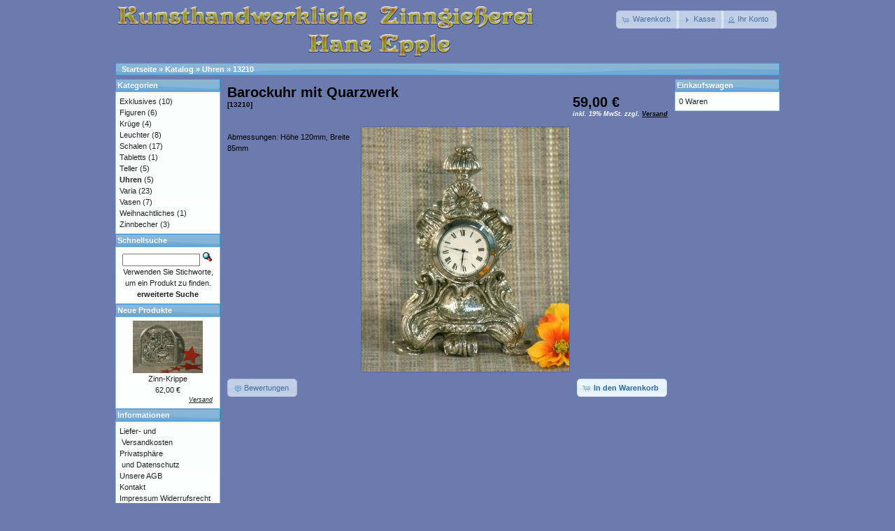

--- FILE ---
content_type: text/html
request_url: http://shop.zinn-epple.de/product_info.php?products_id=73&osCsid=32783a5f6117357ef1dc150b71c6cd52
body_size: 3344
content:
<!DOCTYPE html PUBLIC "-//W3C//DTD XHTML 1.0 Transitional//EN" "http://www.w3.org/TR/xhtml1/DTD/xhtml1-transitional.dtd">
<html xmlns="http://www.w3.org/1999/xhtml" dir="ltr" lang="de">
<head>
<meta http-equiv="Content-Type" content="text/html; charset=utf-8" />
<title>Barockuhr mit Quarzwerk, Zinngießerei Epple</title>
<base href="http://shop.zinn-epple.de/" />
<link rel="stylesheet" type="text/css" href="ext/jquery/ui/redmond/jquery-ui-1.8.22.css" />
<script type="text/javascript" src="ext/jquery/jquery-1.8.0.min.js"></script>
<script type="text/javascript" src="ext/jquery/ui/jquery-ui-1.8.22.min.js"></script>

<script type="text/javascript">
// fix jQuery 1.8.0 and jQuery UI 1.8.22 bug with dialog buttons; http://bugs.jqueryui.com/ticket/8484
if ( $.attrFn ) { $.attrFn.text = true; }
</script>


<script type="text/javascript" src="ext/jquery/bxGallery/jquery.bxGallery.1.1.min.js"></script>
<link rel="stylesheet" type="text/css" href="ext/jquery/fancybox/jquery.fancybox-1.3.4.css" />
<script type="text/javascript" src="ext/jquery/fancybox/jquery.fancybox-1.3.4.pack.js"></script>
<link rel="stylesheet" type="text/css" href="ext/960gs/960_24_col.css" />
<link rel="stylesheet" type="text/css" href="stylesheet.css" />
<link rel="canonical" href="http://shop.zinn-epple.de/product_info.php?products_id=73" />
</head>
<body>

<div id="bodyWrapper" class="container_24">


<div id="header" class="grid_24">
  <div id="storeLogo"><a href="http://shop.zinn-epple.de/index.php?osCsid=32783a5f6117357ef1dc150b71c6cd52"><img src="images/store_logo.png" alt="Zinngießerei Epple" title="Zinngießerei Epple" width="602" height="79" /></a></div>

  <div id="headerShortcuts">
<span class="tdbLink"><a id="tdb1" href="http://shop.zinn-epple.de/shopping_cart.php?osCsid=32783a5f6117357ef1dc150b71c6cd52">Warenkorb</a></span><script type="text/javascript">$("#tdb1").button({icons:{primary:"ui-icon-cart"}}).addClass("ui-priority-secondary").parent().removeClass("tdbLink");</script><span class="tdbLink"><a id="tdb2" href="http://shop.zinn-epple.de/checkout_shipping.php?osCsid=32783a5f6117357ef1dc150b71c6cd52">Kasse</a></span><script type="text/javascript">$("#tdb2").button({icons:{primary:"ui-icon-triangle-1-e"}}).addClass("ui-priority-secondary").parent().removeClass("tdbLink");</script><span class="tdbLink"><a id="tdb3" href="http://shop.zinn-epple.de/account.php?osCsid=32783a5f6117357ef1dc150b71c6cd52">Ihr Konto</a></span><script type="text/javascript">$("#tdb3").button({icons:{primary:"ui-icon-person"}}).addClass("ui-priority-secondary").parent().removeClass("tdbLink");</script>  </div>

<script type="text/javascript">
  $("#headerShortcuts").buttonset();
</script>
</div>

<div class="grid_24 ui-widget infoBoxContainer">
  <div class="ui-widget-header infoBoxHeading">&nbsp;&nbsp;<a href="http://shop.zinn-epple.de" class="headerNavigation">Startseite</a> &raquo; <a href="http://shop.zinn-epple.de/index.php?osCsid=32783a5f6117357ef1dc150b71c6cd52" class="headerNavigation">Katalog</a> &raquo; <a href="http://shop.zinn-epple.de/index.php?cPath=25&amp;osCsid=32783a5f6117357ef1dc150b71c6cd52" class="headerNavigation">Uhren</a> &raquo; <a href="http://shop.zinn-epple.de/product_info.php?cPath=25&amp;products_id=73&amp;osCsid=32783a5f6117357ef1dc150b71c6cd52" class="headerNavigation">13210</a></div>
</div>


<div id="bodyContent" class="grid_16 push_4">

<form name="cart_quantity" action="http://shop.zinn-epple.de/product_info.php?products_id=73&amp;action=add_product&amp;osCsid=32783a5f6117357ef1dc150b71c6cd52" method="post">
<div>
  <h1 style="float: right;"> 59,00 €<br /><span class="price-info"> inkl. 19%  MwSt. zzgl. <a href="http://shop.zinn-epple.de/popup_shipping.php?osCsid=32783a5f6117357ef1dc150b71c6cd52" target="_blank" onclick="$('#popupShipping').dialog('open'); return false;"><u>Versand</u></a></span><div style="font-size:10px; margin-top:5px;"></div></h1>
  <h1>Barockuhr mit Quarzwerk<br /><span class="smallText">[13210]</span></h1>
</div>
<br style="clear:both;"/>
<div class="contentContainer">
  <div class="contentText">


    <div id="piGal" style="float: right;">
      <a href="http://shop.zinn-epple.de/images/13210-l.jpg?osCsid=32783a5f6117357ef1dc150b71c6cd52" target="_blank" rel="fancybox"><img src="images/13210-l.jpg" alt="Barockuhr mit Quarzwerk" title="Barockuhr mit Quarzwerk" width="297" height="350" hspace="5" vspace="5" /></a>    </div>


<script type="text/javascript">
$("#piGal a[rel^='fancybox']").fancybox({
  cyclic: true
});
</script>


<p>Abmessungen: H&ouml;he 120mm, Breite 85mm</p>

    <div style="clear: both;"></div>


  </div>


  <div class="buttonSet">
    <span class="buttonAction"><input type="hidden" name="products_id" value="73" /><span class="tdbLink"><button id="tdb4" type="submit">In den Warenkorb</button></span><script type="text/javascript">$("#tdb4").button({icons:{primary:"ui-icon-cart"}}).addClass("ui-priority-primary").parent().removeClass("tdbLink");</script></span>

    <span class="tdbLink"><a id="tdb5" href="http://shop.zinn-epple.de/product_reviews.php?products_id=73&amp;osCsid=32783a5f6117357ef1dc150b71c6cd52">Bewertungen</a></span><script type="text/javascript">$("#tdb5").button({icons:{primary:"ui-icon-comment"}}).addClass("ui-priority-secondary").parent().removeClass("tdbLink");</script>  </div>


</div>

</form>


</div> <!-- bodyContent //-->


<div id="columnLeft" class="grid_4 pull_16">
  <div class="ui-widget infoBoxContainer">  <div class="ui-widget-header infoBoxHeading">Kategorien</div>  <div class="ui-widget-content infoBoxContents"><a href="http://shop.zinn-epple.de/index.php?cPath=31&amp;osCsid=32783a5f6117357ef1dc150b71c6cd52">Exklusives</a>&nbsp;(10)<br /><a href="http://shop.zinn-epple.de/index.php?cPath=28&amp;osCsid=32783a5f6117357ef1dc150b71c6cd52">Figuren</a>&nbsp;(6)<br /><a href="http://shop.zinn-epple.de/index.php?cPath=30&amp;osCsid=32783a5f6117357ef1dc150b71c6cd52">Krüge</a>&nbsp;(4)<br /><a href="http://shop.zinn-epple.de/index.php?cPath=23&amp;osCsid=32783a5f6117357ef1dc150b71c6cd52">Leuchter</a>&nbsp;(8)<br /><a href="http://shop.zinn-epple.de/index.php?cPath=22&amp;osCsid=32783a5f6117357ef1dc150b71c6cd52">Schalen</a>&nbsp;(17)<br /><a href="http://shop.zinn-epple.de/index.php?cPath=27&amp;osCsid=32783a5f6117357ef1dc150b71c6cd52">Tabletts</a>&nbsp;(1)<br /><a href="http://shop.zinn-epple.de/index.php?cPath=26&amp;osCsid=32783a5f6117357ef1dc150b71c6cd52">Teller</a>&nbsp;(5)<br /><a href="http://shop.zinn-epple.de/index.php?cPath=25&amp;osCsid=32783a5f6117357ef1dc150b71c6cd52"><strong>Uhren</strong></a>&nbsp;(5)<br /><a href="http://shop.zinn-epple.de/index.php?cPath=24&amp;osCsid=32783a5f6117357ef1dc150b71c6cd52">Varia</a>&nbsp;(23)<br /><a href="http://shop.zinn-epple.de/index.php?cPath=29&amp;osCsid=32783a5f6117357ef1dc150b71c6cd52">Vasen</a>&nbsp;(7)<br /><a href="http://shop.zinn-epple.de/index.php?cPath=34&amp;osCsid=32783a5f6117357ef1dc150b71c6cd52">Weihnachtliches</a>&nbsp;(1)<br /><a href="http://shop.zinn-epple.de/index.php?cPath=33&amp;osCsid=32783a5f6117357ef1dc150b71c6cd52">Zinnbecher</a>&nbsp;(3)<br /></div></div>
<div class="ui-widget infoBoxContainer">  <div class="ui-widget-header infoBoxHeading">Schnellsuche</div>  <div class="ui-widget-content infoBoxContents" style="text-align: center;">    <form name="quick_find" action="http://shop.zinn-epple.de/advanced_search_result.php" method="get">    <input type="text" name="keywords" size="10" maxlength="30" style="width: 75%" />&nbsp;<input type="hidden" name="search_in_description" value="1" /><input type="hidden" name="osCsid" value="32783a5f6117357ef1dc150b71c6cd52" /><input type="image" src="includes/languages/german/images/buttons/button_quick_find.gif" alt="Schnellsuche" title=" Schnellsuche " /><br />Verwenden Sie Stichworte, um ein Produkt zu finden.<br /><a href="http://shop.zinn-epple.de/advanced_search.php?osCsid=32783a5f6117357ef1dc150b71c6cd52"><strong>erweiterte Suche</strong></a>    </form>  </div></div>
<div class="ui-widget infoBoxContainer">  <div class="ui-widget-header infoBoxHeading"><a href="http://shop.zinn-epple.de/products_new.php?osCsid=32783a5f6117357ef1dc150b71c6cd52">Neue Produkte</a></div>  <div class="ui-widget-content infoBoxContents" style="text-align: center;"><a href="http://shop.zinn-epple.de/product_info.php?products_id=157&amp;osCsid=32783a5f6117357ef1dc150b71c6cd52"><img src="images/12351.jpg" alt="Zinn-Krippe" title="Zinn-Krippe" width="100" height="75" /></a><br /><a href="http://shop.zinn-epple.de/product_info.php?products_id=157&amp;osCsid=32783a5f6117357ef1dc150b71c6cd52">Zinn-Krippe</a><br /> 62,00 €<br /><span class="price-info"> inkl. 19%  MwSt. zzgl. <a href="http://shop.zinn-epple.de/popup_shipping.php?osCsid=32783a5f6117357ef1dc150b71c6cd52" target="_blank" onclick="$('#popupShipping').dialog('open'); return false;"><u>Versand</u></a></span></div></div>
<div class="ui-widget infoBoxContainer">  <div class="ui-widget-header infoBoxHeading">Informationen</div>  <div class="ui-widget-content infoBoxContents">    <a href="http://shop.zinn-epple.de/shipping.php?osCsid=32783a5f6117357ef1dc150b71c6cd52">Liefer- und<br />&nbsp;Versandkosten</a><br />    <a href="http://shop.zinn-epple.de/privacy.php?osCsid=32783a5f6117357ef1dc150b71c6cd52">Privatsph&auml;re<br />&nbsp;und Datenschutz</a><br />    <a href="http://shop.zinn-epple.de/conditions.php?osCsid=32783a5f6117357ef1dc150b71c6cd52">Unsere AGB</a><br />    <a href="http://shop.zinn-epple.de/contact_us.php?osCsid=32783a5f6117357ef1dc150b71c6cd52">Kontakt</a><br />    <a href="http://shop.zinn-epple.de/impressum.php?osCsid=32783a5f6117357ef1dc150b71c6cd52">Impressum</a>    <a href="http://shop.zinn-epple.de/widerruf.php?osCsid=32783a5f6117357ef1dc150b71c6cd52">Widerrufsrecht</a>  </div></div></div>


<div id="columnRight" class="grid_4">
  <div class="ui-widget infoBoxContainer">  <div class="ui-widget-header infoBoxHeading"><a href="http://shop.zinn-epple.de/shopping_cart.php?osCsid=32783a5f6117357ef1dc150b71c6cd52">Einkaufswagen</a></div>  <div class="ui-widget-content infoBoxContents">0 Waren</div></div></div>

   
    <div id="popupShipping" title="Versandkosten">
      <p>Versendungen erfolgen durch DPD.<br>
            Die Lieferzeit innerhalb Deutschlands betr&auml;gt 3 bis 4 Tage.<br>
            Bei Gravuren verl&auml;ngert sich die Lieferzeit je nach Aufwand.<br>
            <br>
            Die Versandkosten sind abh&auml;ngig vom Bestellwert.<br>
            Bei Bestellungen bis 200,00 €  berechnen wir eine Versandkostenpauschale von 7,00 €.<br>
            Ab einem Bestellwert von 200,00 € liefern wir versandkostenfrei.<br>
            <br>
            Auf Wunsch senden wir Ihnen gerne die Bestellung per Express zu. Sie brauchen nur bei dem Bestellungvorgang im Feld Bemerkungen "bitte per Expressversand" einf&uuml;gen und wir werden Sie dann telefonisch &uuml;ber die Portokosten informieren. Die Kosten werden ohne Aufschlag weiterberechnet.</p>
    </div>
<script type="text/javascript">
$('#popupShipping').dialog({
  autoOpen: false,
  width: 600,
  height: 400,
  buttons: {
    Ok: function() {
      $(this).dialog('close');
    }
  }
});
</script>


<div class="grid_24 footer">
  <p align="center">Copyright &copy; 2026 <a href="http://shop.zinn-epple.de/index.php?osCsid=32783a5f6117357ef1dc150b71c6cd52">Zinngießerei Epple</a><br>Powered by <a href="http://www.oscommerce.com" target="_blank">osCommerce</a></p>
</div>


<script type="text/javascript">
$('.productListTable tr:nth-child(even)').addClass('alt');
</script>
<div style="clear:both;"></div>
</div> <!-- bodyWrapper //-->


</body>
</html>
